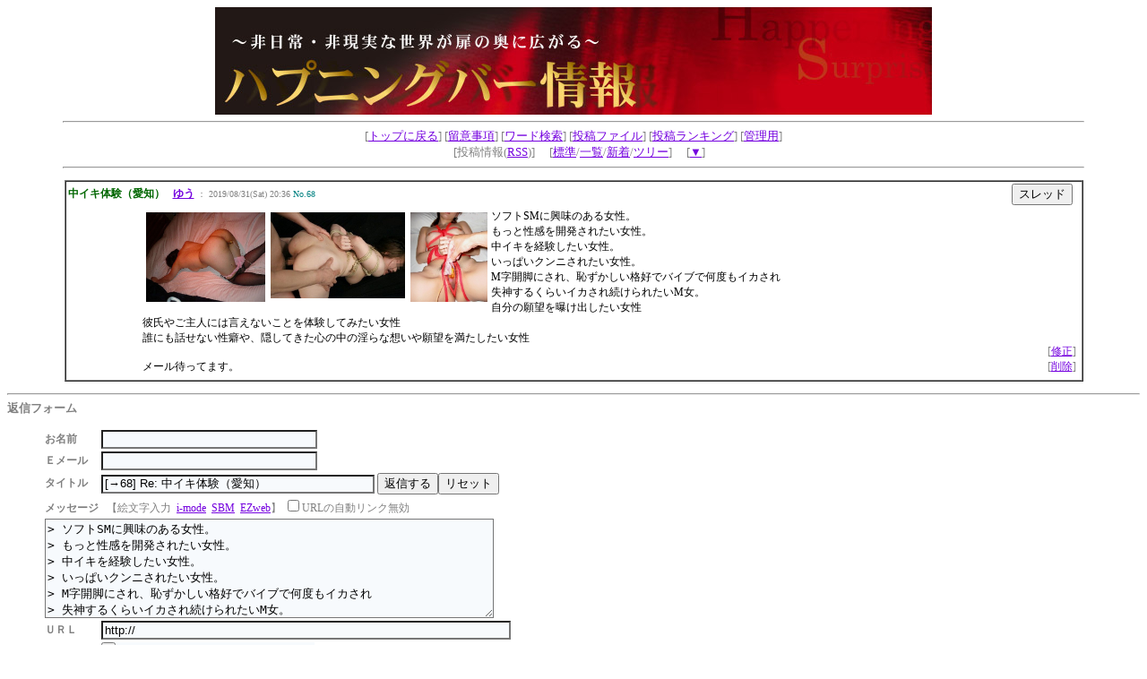

--- FILE ---
content_type: text/html
request_url: http://circle.kir.jp/bbs/yybbs.cgi?room=30&mode=allno&tp=std&no=68&top=&reson=1&inyou=1&page=45&bl=0
body_size: 10484
content:
<!DOCTYPE HTML PUBLIC "-//W3C//DTD HTML 4.01 Transitional//EN" "http://www.w3.org/TR/html4/loose.dtd">
<html lang="ja">
<head>
<META HTTP-EQUIV="Content-type" CONTENT="text/html; charset=Shift_JIS">
<META HTTP-EQUIV="Content-Style-Type" content="text/css">
<STYLE type="text/css">
<!--
A:hover { color:red; background-color:#ccff66; }
A:active { color:; background-color:#ffff66; }
tr { font-size: 12px; }
body { font-size: 13px; }
.n {
  font-family:Verdana,Helvetica,Arial;
}
.b {
  background-color:#F7FAFD;
  color:#000000;
  font-family:Verdana,Helvetica,Arial;
}
.f {
  background-color:#F7FAFD;
  color:#000000;
}
.hidden {
  display: none;
}
-->
</STYLE>
<META http-equiv="Content-Script-Type" content="text/javascript">
<SCRIPT type="text/javascript">
<!--
function iemoji() {
	window.open("./emform/i.htm","_blank","width=305,height=370,location=no,menubar=no");
}
function jemoji1() {
	window.open("./emform/j1.htm","_blank","width=305,height=370,location=no,menubar=no");
}
function eemoji1() {
	window.open("./emform/e1.htm","_blank","width=305,height=370,location=no,menubar=no");
}
// -->
</SCRIPT>
<title>中イキ体験（愛知）/【“西日本”SM体験・調教お誘い】</title>
</head>
<body bgcolor="#FFFFFF" text="#808080" link="#7401DF" vlink="#6E6E6E" alink="#F781F3">
<a name="top"></a>
<div align="center">
<img src="http://circle.kir.jp/happening/img/top_img.jpg" width="800" height="120" alt="【“西日本”SM体験・調教お誘い】">
<hr width='90%'>
[<a href="http://circle.kir.jp/bbs/yybbs.cgi?room=30" target="_top">トップに戻る</a>]
[<a href="./yybbs.cgi?room=30&amp;mode=howto">留意事項</a>]
[<a href="./yybbs.cgi?room=30&amp;mode=find">ワード検索</a>]
[<a href="./yybbs.cgi?room=30&amp;mode=pic">投稿ファイル</a>]
[<a href="./yybbs.cgi?room=30&amp;mode=WCV">投稿ランキング</a>]
[<a href="./yyadmin.cgi?room=30&amp;mode=admin">管理用</a>]<br>
　[投稿情報(<a href="http://circle.kir.jp/bbs/rss/30.xml">RSS</a>)]
　[<a href="./yybbs.cgi?room=30&amp;mode=std">標準</a>/<a href="./yybbs.cgi?room=30&amp;mode=preview">一覧</a>/<a href="./yybbs.cgi?room=30&amp;mode=sortnew">新着</a>/<a href="./yybbs.cgi?room=30&amp;mode=tree">ツリー</a>]
　[<a href="#bottom">▼</a>]
<hr width='90%'>
</div>
<p><TABLE BORDER="1" WIDTH="90%" BGCOLOR="#FFFFFF" CELLSPACING="0" CELLPADDING="2" align="center"><TR><TD>
<!--●--><a name="68"></a><!--●-->
<table width="100%" border="0" cellpadding="0" cellspacing="0"><tr>
<td align="left">
<TABLE border="0" cellpadding="0" cellspacing="0"><tr>
<td>
<font color="#006600"><b>中イキ体験（愛知）</b></font>&nbsp;&nbsp;
<font color="#0000FF"><b><a href="./yyregi.cgi?room=30&amp;mode=urml&amp;no=68"> ゆう</a></b></font><small>&nbsp;：&nbsp;2019/08/31(Sat) 20:36</small>
<font color="#008080"><small>No.68</small></font>
</td>
</tr></TABLE>
</td>
<form action="./yybbs.cgi" method="GET">
<td width="3%" nowrap align="right">
<input type="hidden" name="room" value="30">
<input type="hidden" name="mode" value="res">
<input type="hidden" name="no" value="68">
<input type="hidden" name="page" value="45">
<input type="hidden" name="bl" value="0">
<input type="submit" value="スレッド" title="スレッドを表示する">
</td>
</form>
<td align="right"><a href="./yybbs.cgi?room=30&amp;mode=res&amp;no=68&amp;page=45&amp;bl=0" title="このスレッドを表示する"><font color="#FFFFFF">|</font></a></td>
</tr>
</table>
<table width="100%" border="0" cellpadding="2" cellspacing="2"><tr>
<td width="20"><br></td>
<td width="90%" align="left">
<table border="0" cellspacing="2" cellpadding="2" align="left">
<tr><td valign="top">
<a href="./30/pic30/68.jpg" target='_blank' title="sp-804.jpg"><img src="./30/pic30/68.jpg" border="0" width="133" height="100" alt="単独表示 sp-804.jpg"></a>
</td>
<td valign="top">
<a href="./30/pic30/68-2.jpg" target='_blank' title="toyohasi1.jpg"><img src="./30/pic30/68-2.jpg" border="0" width="150" height="96" alt="単独表示 toyohasi1.jpg"></a>
</td>
<td valign="top">
<a href="./30/pic30/68-3.jpg" target='_blank' title="sp-1117.jpg"><img src="./30/pic30/68-3.jpg" border="0" width="86" height="100" alt="単独表示 sp-1117.jpg"></a>
</td></tr>
</table>
<span style="color:#000000">ソフトSMに興味のある女性。<br>もっと性感を開発されたい女性。<br>中イキを経験したい女性。<br>いっぱいクンニされたい女性。<br>M字開脚にされ、恥ずかしい格好でバイブで何度もイカされ<br>失神するくらいイカされ続けられたいM女。<br>自分の願望を曝け出したい女性<br>彼氏やご主人には言えないことを体験してみたい女性<br>誰にも話せない性癖や、隠してきた心の中の淫らな想いや願望を満たしたい女性<br><br>メール待ってます。</span><br clear="all">
</td>
<td width="3%" nowrap align="right" valign="bottom">
[<a href="./yyregi.cgi?room=30&amp;mode=ninsho_edt&amp;no=68&amp;mode2=std&amp;page=45&amp;bl=0" title="この記事を修正する">修正</a>]<br>
[<a href="./yyregi.cgi?room=30&amp;mode=ninsho_del&amp;no=68&amp;mode2=std&amp;page=45&amp;bl=0" title="この記事を削除する">削除</a>]
</td>
</tr></table>
</TD></TR></TABLE>
<p>
<a name="RES"></a><hr>
<b>返信フォーム</b><br>
<blockquote>
<form method="POST" action="./yyregi.cgi" name="moji" enctype="multipart/form-data">
<input type="hidden" name="mode" value="regist">
<input type="hidden" name="reno" value="68">
<input type="hidden" name="room" value="30">
<input type="hidden" name="mode2" value="std">
<input type="hidden" name="page" value="45">
<input type="hidden" name="bl" value="0">
<input type="hidden" name="cookid" value="">
<input type="hidden" name="Jyj9zajQKEnU" value="1769101442">
<input type="hidden" name="L76nI5Dm" value="Jyj9zajQK.EnU">
<table border="0" cellspacing="1">
<tr>
  <td nowrap><b>お名前</b></td>
  <td><input type="text" name="name" size="28" value="" class="f">
  </td>
</tr>
<tr>
  <td nowrap><b>Ｅメール</b></td>
  <td><input type="text" name="email" size="28" value="" class="f">
  </td>
</tr>
<tr>
  <td nowrap><b>タイトル</b></td>
  <td nowrap>
    <input type="text" name="sub" size="36" value="[→68] Re: 中イキ体験（愛知）" class="f">
<input type="submit" value="返信する"><input type="reset" value="リセット">
  </td>
</tr>
<tr>
  <td colspan="2">
    <b>メッセージ</b>
<script  type="text/javascript">
	<!--
	document.write("&nbsp;&nbsp;【絵文字入力&nbsp;&nbsp;<a href='javascript:iemoji()'>i-mode<\/a>&nbsp;&nbsp;");
	document.write("<a href='javascript:jemoji1()'>SBM<\/a>&nbsp;&nbsp;");
	document.write("<a href='javascript:eemoji1()'>EZweb<\/a>】");
	// -->
</script>
<noscript>
	&nbsp;&nbsp;【絵文字入力&nbsp;&nbsp;<a href="./emform/i.htm" target="_blank">i-mode</a>&nbsp;
	<a href="./emform/j1.htm" target="_blank">SBM</a>&nbsp;
	<a href="./emform/e1.htm" target="_blank">EZweb</a>&nbsp;&nbsp;(要：JavaScript)】
</noscript>
<input type="checkbox" name="autolink" value="1">URLの自動リンク無効
  </td>
</tr>
<tr>
  <td colspan="2">
    <textarea cols="60" rows="7" name="comment" wrap="soft" class="f">
&gt; ソフトSMに興味のある女性。
&gt; もっと性感を開発されたい女性。
&gt; 中イキを経験したい女性。
&gt; いっぱいクンニされたい女性。
&gt; M字開脚にされ、恥ずかしい格好でバイブで何度もイカされ
&gt; 失神するくらいイカされ続けられたいM女。
&gt; 自分の願望を曝け出したい女性
&gt; 彼氏やご主人には言えないことを体験してみたい女性
&gt; 誰にも話せない性癖や、隠してきた心の中の淫らな想いや願望を満たしたい女性
&gt; 
&gt; メール待ってます。</textarea>
  </td>
</tr>
<tr>
  <td nowrap><b>ＵＲＬ</b></td>
  <td><input type="text" size="55" name="url" value="http://" class="f"></td>
</tr>
<tr><td><b>添付File1</b></td>
<td><input type="file" name="upfile" size="55" class="f"></td></tr>
<tr><td><b>添付File2</b></td>
<td><input type="file" name="upfile2" size="55" class="f"></td></tr>
<tr><td><b>添付File3</b></td>
<td><input type="file" name="upfile3" size="55" class="f"></td></tr>
<tr><td colspan='2' align='right'>（gif jpg png/1000KBまで）</td></tr>
<tr><td nowrap><b>暗証キー</b></td><td><input type="password" name="pwd" size="8" maxlength="8" value="" class="f">
(英数字で8文字以内)</td></tr>
<tr><td><b>投稿キー</b></td>
<td><input type="text" name="regikey" size="8" style="ime-mode:inactive" class="f" value="">
<input type="hidden" name="strcrypt" value="z2GM.SMEenBeMPunPdn2F">
(投稿時 <b style='color: #dd0000; background-color:#E1F0F0;'>8943</b></font> を入力してください)</td></tr><tr><td nowrap><b>文字色</b></td><td>
<input type="radio" name="color" value="0" checked><font color="#000000">■</font>
<input type="radio" name="color" value="1"><font color="#800000">■</font>
<input type="radio" name="color" value="2"><font color="#DF0000">■</font>
<input type="radio" name="color" value="3"><font color="#008040">■</font>
<input type="radio" name="color" value="4"><font color="#0000FF">■</font>
<input type="radio" name="color" value="5"><font color="#C100C1">■</font>
<input type="radio" name="color" value="6"><font color="#FF80C0">■</font>
<input type="radio" name="color" value="7"><font color="#FF8040">■</font>
<input type="radio" name="color" value="8"><font color="#000080">■</font>
<br><br><br></td></tr>
<tr><td nowrap><b>記事移動</b></td>
<td>
<input type="radio" name="usertop" value="0">管理人の設定
<input type="radio" name="usertop" value="1">移動しない
<input type="radio" name="usertop" value="2">トップへ移動
</td></tr>
<tr><td nowrap><b>クッキー</b></td>
<td><input type="checkbox" name="no_cookie" value="1">クッキー情報を記録しない
</td></tr>
<tr><td nowrap><b>プレビュー</b></td>
<td><input type="checkbox" name="pview" value="on">投稿を確認する
</td></tr>
<input type="hidden" name="retthd2" value="">
<tr><td nowrap><b>投稿後</b></td><td><input type="checkbox" name="retthd" value="1">このスレッドに戻る
</td></tr>
</table>
</form>
</blockquote>
<hr>
<b>ツリー表示</b><br>
<blockquote>
<a href="./yybbs.cgi?room=30&amp;mode=res&amp;no=68&amp;mode2=tree&amp;page=45&amp;bl=0" title="ツリーを一括表示">▼</a> <span style="color:#006600"><a href="./yybbs.cgi?room=30&amp;mode=allno&amp;tp=tree&amp;no=68">中イキ体験（愛知）</a></span>&nbsp;-&nbsp;<b style="color:#0000FF"><a href="./yyregi.cgi?room=30&amp;mode=urml&amp;no=68"> ゆう</a></b>&nbsp;2019/08/31(Sat) 20:36&nbsp;<span style="color:#008080">No.68</span>&nbsp;&nbsp;<b style="color:red">＜＜表示中</b><br>
<br>
</blockquote>
<p><div align="center">
[<a href="./yybbs.cgi?room=30&amp;mode=std">標準</a>/<a href="./yybbs.cgi?room=30&amp;mode=preview">一覧</a>/<a href="./yybbs.cgi?room=30&amp;mode=sortnew">新着</a>/<a href="./yybbs.cgi?room=30&amp;mode=tree">ツリー</a>]
<a name="bottom"></a>&nbsp;[<a href="#top">▲</a>]
</div>
</body>
</html>
